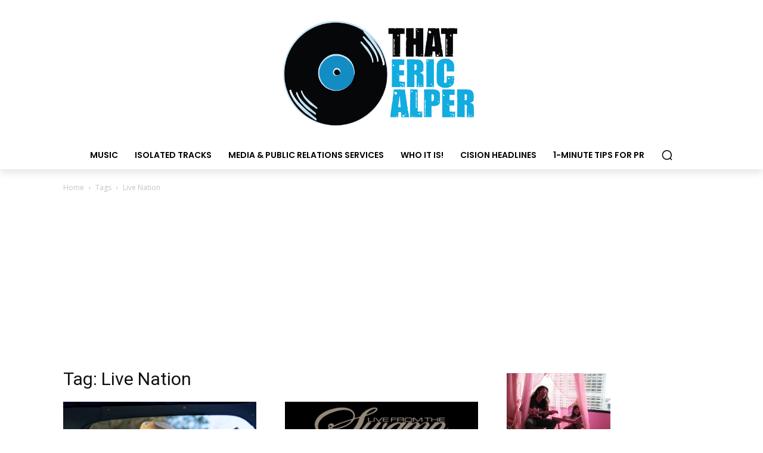

--- FILE ---
content_type: text/html; charset=utf-8
request_url: https://www.google.com/recaptcha/api2/aframe
body_size: 264
content:
<!DOCTYPE HTML><html><head><meta http-equiv="content-type" content="text/html; charset=UTF-8"></head><body><script nonce="WEoqlNW0AAdmidnG-_zwlg">/** Anti-fraud and anti-abuse applications only. See google.com/recaptcha */ try{var clients={'sodar':'https://pagead2.googlesyndication.com/pagead/sodar?'};window.addEventListener("message",function(a){try{if(a.source===window.parent){var b=JSON.parse(a.data);var c=clients[b['id']];if(c){var d=document.createElement('img');d.src=c+b['params']+'&rc='+(localStorage.getItem("rc::a")?sessionStorage.getItem("rc::b"):"");window.document.body.appendChild(d);sessionStorage.setItem("rc::e",parseInt(sessionStorage.getItem("rc::e")||0)+1);localStorage.setItem("rc::h",'1769748213821');}}}catch(b){}});window.parent.postMessage("_grecaptcha_ready", "*");}catch(b){}</script></body></html>